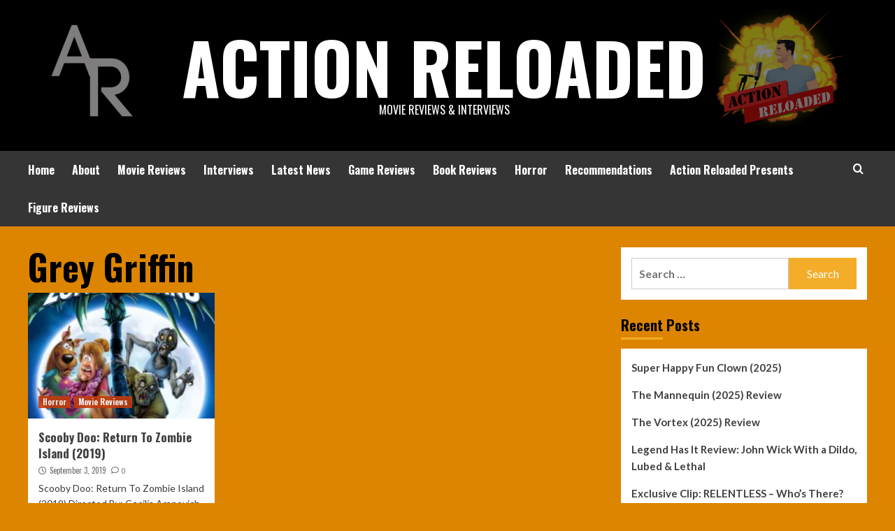

--- FILE ---
content_type: text/html; charset=UTF-8
request_url: https://www.actionreloaded.com/tag/grey-griffin/
body_size: 15037
content:
<!doctype html>
<html dir="ltr" lang="en-GB" prefix="og: https://ogp.me/ns#">
<head>
    <meta charset="UTF-8">
    <meta name="viewport" content="width=device-width, initial-scale=1">
    <link rel="profile" href="http://gmpg.org/xfn/11">

    <title>Grey Griffin - Action Reloaded</title>
	<style>img:is([sizes="auto" i], [sizes^="auto," i]) { contain-intrinsic-size: 3000px 1500px }</style>
	
		<!-- All in One SEO 4.9.3 - aioseo.com -->
	<meta name="robots" content="max-image-preview:large" />
	<link rel="canonical" href="https://www.actionreloaded.com/tag/grey-griffin/" />
	<meta name="generator" content="All in One SEO (AIOSEO) 4.9.3" />
		<script type="application/ld+json" class="aioseo-schema">
			{"@context":"https:\/\/schema.org","@graph":[{"@type":"BreadcrumbList","@id":"https:\/\/www.actionreloaded.com\/tag\/grey-griffin\/#breadcrumblist","itemListElement":[{"@type":"ListItem","@id":"https:\/\/www.actionreloaded.com#listItem","position":1,"name":"Home","item":"https:\/\/www.actionreloaded.com","nextItem":{"@type":"ListItem","@id":"https:\/\/www.actionreloaded.com\/tag\/grey-griffin\/#listItem","name":"Grey Griffin"}},{"@type":"ListItem","@id":"https:\/\/www.actionreloaded.com\/tag\/grey-griffin\/#listItem","position":2,"name":"Grey Griffin","previousItem":{"@type":"ListItem","@id":"https:\/\/www.actionreloaded.com#listItem","name":"Home"}}]},{"@type":"CollectionPage","@id":"https:\/\/www.actionreloaded.com\/tag\/grey-griffin\/#collectionpage","url":"https:\/\/www.actionreloaded.com\/tag\/grey-griffin\/","name":"Grey Griffin - Action Reloaded","inLanguage":"en-GB","isPartOf":{"@id":"https:\/\/www.actionreloaded.com\/#website"},"breadcrumb":{"@id":"https:\/\/www.actionreloaded.com\/tag\/grey-griffin\/#breadcrumblist"}},{"@type":"Organization","@id":"https:\/\/www.actionreloaded.com\/#organization","name":"Action Reloaded","description":"Movie Reviews & Interviews","url":"https:\/\/www.actionreloaded.com\/"},{"@type":"WebSite","@id":"https:\/\/www.actionreloaded.com\/#website","url":"https:\/\/www.actionreloaded.com\/","name":"Action Reloaded","description":"Movie Reviews & Interviews","inLanguage":"en-GB","publisher":{"@id":"https:\/\/www.actionreloaded.com\/#organization"}}]}
		</script>
		<!-- All in One SEO -->

<!-- Jetpack Site Verification Tags -->
<meta name="google-site-verification" content="otEoyYlqHEWVbfaSHrrN_04u6vkIJaEdS6RJ83eb0dI" />
<link rel='dns-prefetch' href='//stats.wp.com' />
<link rel='dns-prefetch' href='//fonts.googleapis.com' />
<link rel='preconnect' href='//i0.wp.com' />
<link rel="alternate" type="application/rss+xml" title="Action Reloaded &raquo; Feed" href="https://www.actionreloaded.com/feed/" />
<link rel="alternate" type="application/rss+xml" title="Action Reloaded &raquo; Comments Feed" href="https://www.actionreloaded.com/comments/feed/" />
<link rel="alternate" type="application/rss+xml" title="Action Reloaded &raquo; Grey Griffin Tag Feed" href="https://www.actionreloaded.com/tag/grey-griffin/feed/" />
<script type="text/javascript">
/* <![CDATA[ */
window._wpemojiSettings = {"baseUrl":"https:\/\/s.w.org\/images\/core\/emoji\/16.0.1\/72x72\/","ext":".png","svgUrl":"https:\/\/s.w.org\/images\/core\/emoji\/16.0.1\/svg\/","svgExt":".svg","source":{"concatemoji":"https:\/\/www.actionreloaded.com\/wp-includes\/js\/wp-emoji-release.min.js?ver=6.8.3"}};
/*! This file is auto-generated */
!function(s,n){var o,i,e;function c(e){try{var t={supportTests:e,timestamp:(new Date).valueOf()};sessionStorage.setItem(o,JSON.stringify(t))}catch(e){}}function p(e,t,n){e.clearRect(0,0,e.canvas.width,e.canvas.height),e.fillText(t,0,0);var t=new Uint32Array(e.getImageData(0,0,e.canvas.width,e.canvas.height).data),a=(e.clearRect(0,0,e.canvas.width,e.canvas.height),e.fillText(n,0,0),new Uint32Array(e.getImageData(0,0,e.canvas.width,e.canvas.height).data));return t.every(function(e,t){return e===a[t]})}function u(e,t){e.clearRect(0,0,e.canvas.width,e.canvas.height),e.fillText(t,0,0);for(var n=e.getImageData(16,16,1,1),a=0;a<n.data.length;a++)if(0!==n.data[a])return!1;return!0}function f(e,t,n,a){switch(t){case"flag":return n(e,"\ud83c\udff3\ufe0f\u200d\u26a7\ufe0f","\ud83c\udff3\ufe0f\u200b\u26a7\ufe0f")?!1:!n(e,"\ud83c\udde8\ud83c\uddf6","\ud83c\udde8\u200b\ud83c\uddf6")&&!n(e,"\ud83c\udff4\udb40\udc67\udb40\udc62\udb40\udc65\udb40\udc6e\udb40\udc67\udb40\udc7f","\ud83c\udff4\u200b\udb40\udc67\u200b\udb40\udc62\u200b\udb40\udc65\u200b\udb40\udc6e\u200b\udb40\udc67\u200b\udb40\udc7f");case"emoji":return!a(e,"\ud83e\udedf")}return!1}function g(e,t,n,a){var r="undefined"!=typeof WorkerGlobalScope&&self instanceof WorkerGlobalScope?new OffscreenCanvas(300,150):s.createElement("canvas"),o=r.getContext("2d",{willReadFrequently:!0}),i=(o.textBaseline="top",o.font="600 32px Arial",{});return e.forEach(function(e){i[e]=t(o,e,n,a)}),i}function t(e){var t=s.createElement("script");t.src=e,t.defer=!0,s.head.appendChild(t)}"undefined"!=typeof Promise&&(o="wpEmojiSettingsSupports",i=["flag","emoji"],n.supports={everything:!0,everythingExceptFlag:!0},e=new Promise(function(e){s.addEventListener("DOMContentLoaded",e,{once:!0})}),new Promise(function(t){var n=function(){try{var e=JSON.parse(sessionStorage.getItem(o));if("object"==typeof e&&"number"==typeof e.timestamp&&(new Date).valueOf()<e.timestamp+604800&&"object"==typeof e.supportTests)return e.supportTests}catch(e){}return null}();if(!n){if("undefined"!=typeof Worker&&"undefined"!=typeof OffscreenCanvas&&"undefined"!=typeof URL&&URL.createObjectURL&&"undefined"!=typeof Blob)try{var e="postMessage("+g.toString()+"("+[JSON.stringify(i),f.toString(),p.toString(),u.toString()].join(",")+"));",a=new Blob([e],{type:"text/javascript"}),r=new Worker(URL.createObjectURL(a),{name:"wpTestEmojiSupports"});return void(r.onmessage=function(e){c(n=e.data),r.terminate(),t(n)})}catch(e){}c(n=g(i,f,p,u))}t(n)}).then(function(e){for(var t in e)n.supports[t]=e[t],n.supports.everything=n.supports.everything&&n.supports[t],"flag"!==t&&(n.supports.everythingExceptFlag=n.supports.everythingExceptFlag&&n.supports[t]);n.supports.everythingExceptFlag=n.supports.everythingExceptFlag&&!n.supports.flag,n.DOMReady=!1,n.readyCallback=function(){n.DOMReady=!0}}).then(function(){return e}).then(function(){var e;n.supports.everything||(n.readyCallback(),(e=n.source||{}).concatemoji?t(e.concatemoji):e.wpemoji&&e.twemoji&&(t(e.twemoji),t(e.wpemoji)))}))}((window,document),window._wpemojiSettings);
/* ]]> */
</script>
<link rel='stylesheet' id='ts-poll-block-css' href='https://www.actionreloaded.com/wp-content/plugins/poll-wp/admin/css/block.css?ver=6.8.3' type='text/css' media='all' />
<style id='wp-emoji-styles-inline-css' type='text/css'>

	img.wp-smiley, img.emoji {
		display: inline !important;
		border: none !important;
		box-shadow: none !important;
		height: 1em !important;
		width: 1em !important;
		margin: 0 0.07em !important;
		vertical-align: -0.1em !important;
		background: none !important;
		padding: 0 !important;
	}
</style>
<style id='wp-block-library-inline-css' type='text/css'>
:root{--wp-admin-theme-color:#007cba;--wp-admin-theme-color--rgb:0,124,186;--wp-admin-theme-color-darker-10:#006ba1;--wp-admin-theme-color-darker-10--rgb:0,107,161;--wp-admin-theme-color-darker-20:#005a87;--wp-admin-theme-color-darker-20--rgb:0,90,135;--wp-admin-border-width-focus:2px;--wp-block-synced-color:#7a00df;--wp-block-synced-color--rgb:122,0,223;--wp-bound-block-color:var(--wp-block-synced-color)}@media (min-resolution:192dpi){:root{--wp-admin-border-width-focus:1.5px}}.wp-element-button{cursor:pointer}:root{--wp--preset--font-size--normal:16px;--wp--preset--font-size--huge:42px}:root .has-very-light-gray-background-color{background-color:#eee}:root .has-very-dark-gray-background-color{background-color:#313131}:root .has-very-light-gray-color{color:#eee}:root .has-very-dark-gray-color{color:#313131}:root .has-vivid-green-cyan-to-vivid-cyan-blue-gradient-background{background:linear-gradient(135deg,#00d084,#0693e3)}:root .has-purple-crush-gradient-background{background:linear-gradient(135deg,#34e2e4,#4721fb 50%,#ab1dfe)}:root .has-hazy-dawn-gradient-background{background:linear-gradient(135deg,#faaca8,#dad0ec)}:root .has-subdued-olive-gradient-background{background:linear-gradient(135deg,#fafae1,#67a671)}:root .has-atomic-cream-gradient-background{background:linear-gradient(135deg,#fdd79a,#004a59)}:root .has-nightshade-gradient-background{background:linear-gradient(135deg,#330968,#31cdcf)}:root .has-midnight-gradient-background{background:linear-gradient(135deg,#020381,#2874fc)}.has-regular-font-size{font-size:1em}.has-larger-font-size{font-size:2.625em}.has-normal-font-size{font-size:var(--wp--preset--font-size--normal)}.has-huge-font-size{font-size:var(--wp--preset--font-size--huge)}.has-text-align-center{text-align:center}.has-text-align-left{text-align:left}.has-text-align-right{text-align:right}#end-resizable-editor-section{display:none}.aligncenter{clear:both}.items-justified-left{justify-content:flex-start}.items-justified-center{justify-content:center}.items-justified-right{justify-content:flex-end}.items-justified-space-between{justify-content:space-between}.screen-reader-text{border:0;clip-path:inset(50%);height:1px;margin:-1px;overflow:hidden;padding:0;position:absolute;width:1px;word-wrap:normal!important}.screen-reader-text:focus{background-color:#ddd;clip-path:none;color:#444;display:block;font-size:1em;height:auto;left:5px;line-height:normal;padding:15px 23px 14px;text-decoration:none;top:5px;width:auto;z-index:100000}html :where(.has-border-color){border-style:solid}html :where([style*=border-top-color]){border-top-style:solid}html :where([style*=border-right-color]){border-right-style:solid}html :where([style*=border-bottom-color]){border-bottom-style:solid}html :where([style*=border-left-color]){border-left-style:solid}html :where([style*=border-width]){border-style:solid}html :where([style*=border-top-width]){border-top-style:solid}html :where([style*=border-right-width]){border-right-style:solid}html :where([style*=border-bottom-width]){border-bottom-style:solid}html :where([style*=border-left-width]){border-left-style:solid}html :where(img[class*=wp-image-]){height:auto;max-width:100%}:where(figure){margin:0 0 1em}html :where(.is-position-sticky){--wp-admin--admin-bar--position-offset:var(--wp-admin--admin-bar--height,0px)}@media screen and (max-width:600px){html :where(.is-position-sticky){--wp-admin--admin-bar--position-offset:0px}}
</style>
<style id='classic-theme-styles-inline-css' type='text/css'>
/*! This file is auto-generated */
.wp-block-button__link{color:#fff;background-color:#32373c;border-radius:9999px;box-shadow:none;text-decoration:none;padding:calc(.667em + 2px) calc(1.333em + 2px);font-size:1.125em}.wp-block-file__button{background:#32373c;color:#fff;text-decoration:none}
</style>
<link rel='stylesheet' id='h5ap-public-css' href='https://www.actionreloaded.com/wp-content/plugins/html5-audio-player/assets/css/style.css?ver=2.5.3' type='text/css' media='all' />
<link rel='stylesheet' id='contest-code-checker-css' href='https://www.actionreloaded.com/wp-content/plugins/contest-code-checker/free/public/css/contest-code-checker-public.css?ver=1.0.0' type='text/css' media='all' />
<link rel='stylesheet' id='dashicons-css' href='https://www.actionreloaded.com/wp-includes/css/dashicons.min.css?ver=6.8.3' type='text/css' media='all' />
<link rel='stylesheet' id='wp-jquery-ui-dialog-css' href='https://www.actionreloaded.com/wp-includes/css/jquery-ui-dialog.min.css?ver=6.8.3' type='text/css' media='all' />
<link rel='stylesheet' id='wpdm-fonticon-css' href='https://www.actionreloaded.com/wp-content/plugins/download-manager/assets/wpdm-iconfont/css/wpdm-icons.css?ver=6.8.3' type='text/css' media='all' />
<link rel='stylesheet' id='wpdm-front-css' href='https://www.actionreloaded.com/wp-content/plugins/download-manager/assets/css/front.min.css?ver=6.8.3' type='text/css' media='all' />
<link rel='stylesheet' id='ts-poll-public-css' href='https://www.actionreloaded.com/wp-content/plugins/poll-wp/public/css/ts_poll-public.css?ver=2.5.2' type='text/css' media='all' />
<link rel='stylesheet' id='ts-poll-fonts-css' href='https://www.actionreloaded.com/wp-content/plugins/poll-wp/fonts/ts_poll-fonts.css?ver=2.5.2' type='text/css' media='all' />
<link rel='stylesheet' id='quiz-maker-css' href='https://www.actionreloaded.com/wp-content/plugins/quiz-maker/public/css/quiz-maker-public.css?ver=6.7.0.80' type='text/css' media='all' />
<link rel='stylesheet' id='wp-polls-css' href='https://www.actionreloaded.com/wp-content/plugins/wp-polls/polls-css.css?ver=2.77.3' type='text/css' media='all' />
<style id='wp-polls-inline-css' type='text/css'>
.wp-polls .pollbar {
	margin: 1px;
	font-size: 6px;
	line-height: 8px;
	height: 8px;
	background-image: url('https://www.actionreloaded.com/wp-content/plugins/wp-polls/images/default/pollbg.gif');
	border: 1px solid #c8c8c8;
}

</style>
<link rel='stylesheet' id='ye_dynamic-css' href='https://www.actionreloaded.com/wp-content/plugins/youtube-embed/css/main.min.css?ver=5.4' type='text/css' media='all' />
<link rel='stylesheet' id='ppv-public-css' href='https://www.actionreloaded.com/wp-content/plugins/document-emberdder/build/public.css?ver=2.0.0' type='text/css' media='all' />
<link rel='stylesheet' id='hardnews-google-fonts-css' href='https://fonts.googleapis.com/css?family=Oswald:300,400,700' type='text/css' media='all' />
<link rel='stylesheet' id='bootstrap-css' href='https://www.actionreloaded.com/wp-content/themes/covernews/assets/bootstrap/css/bootstrap.min.css?ver=6.8.3' type='text/css' media='all' />
<link rel='stylesheet' id='covernews-style-css' href='https://www.actionreloaded.com/wp-content/themes/covernews/style.css?ver=6.8.3' type='text/css' media='all' />
<link rel='stylesheet' id='hardnews-css' href='https://www.actionreloaded.com/wp-content/themes/hardnews/style.css?ver=2.0.0' type='text/css' media='all' />
<link rel='stylesheet' id='covernews-icons-css' href='https://www.actionreloaded.com/wp-content/themes/covernews/assets/covernews-icons/style.css?ver=6.8.3' type='text/css' media='all' />
<link rel='stylesheet' id='covernews-google-fonts-css' href='https://fonts.googleapis.com/css?family=Source%20Sans%20Pro:400,700|Lato:400,700&#038;subset=latin,latin-ext' type='text/css' media='all' />
<script type="text/javascript" src="https://www.actionreloaded.com/wp-includes/js/jquery/jquery.min.js?ver=3.7.1" id="jquery-core-js"></script>
<script type="text/javascript" src="https://www.actionreloaded.com/wp-includes/js/jquery/jquery-migrate.min.js?ver=3.4.1" id="jquery-migrate-js"></script>
<script type="text/javascript" src="https://www.actionreloaded.com/wp-content/plugins/download-manager/assets/js/jquery.validate.min.js?ver=6.8.3" id="jquery-validate-js"></script>
<script type="text/javascript" src="https://www.actionreloaded.com/wp-content/plugins/contest-code-checker/free/public/js/contest-code-checker-public.js?ver=1.0.0" id="contest-code-checker-js"></script>
<script type="text/javascript" src="https://www.actionreloaded.com/wp-content/plugins/download-manager/assets/js/wpdm.min.js?ver=6.8.3" id="wpdm-frontend-js-js"></script>
<script type="text/javascript" id="wpdm-frontjs-js-extra">
/* <![CDATA[ */
var wpdm_url = {"home":"https:\/\/www.actionreloaded.com\/","site":"https:\/\/www.actionreloaded.com\/","ajax":"https:\/\/www.actionreloaded.com\/wp-admin\/admin-ajax.php"};
var wpdm_js = {"spinner":"<i class=\"wpdm-icon wpdm-sun wpdm-spin\"><\/i>","client_id":"0c07e441109340105d2b87268f9ed859"};
var wpdm_strings = {"pass_var":"Password Verified!","pass_var_q":"Please click following button to start download.","start_dl":"Start Download"};
/* ]]> */
</script>
<script type="text/javascript" src="https://www.actionreloaded.com/wp-content/plugins/download-manager/assets/js/front.min.js?ver=3.3.27" id="wpdm-frontjs-js"></script>
<script type="text/javascript" src="https://www.actionreloaded.com/wp-content/plugins/poll-wp/public/js/vue.js?ver=2.5.2" id="ts-poll-vue-js"></script>
<script type="text/javascript" id="ts-poll-public-js-extra">
/* <![CDATA[ */
var tsPollData = {"root_url":"https:\/\/www.actionreloaded.com\/wp-json\/","nonce":"395cae1bba"};
/* ]]> */
</script>
<script type="text/javascript" src="https://www.actionreloaded.com/wp-content/plugins/poll-wp/public/js/ts_poll-public.js?ver=2.5.2" id="ts-poll-public-js"></script>
<script type="text/javascript" src="https://www.actionreloaded.com/wp-content/plugins/document-emberdder/build/public.js?ver=2.0.0" id="ppv-public-js"></script>
<link rel="https://api.w.org/" href="https://www.actionreloaded.com/wp-json/" /><link rel="alternate" title="JSON" type="application/json" href="https://www.actionreloaded.com/wp-json/wp/v2/tags/1143" /><link rel="EditURI" type="application/rsd+xml" title="RSD" href="https://www.actionreloaded.com/xmlrpc.php?rsd" />
<meta name="generator" content="WordPress 6.8.3" />
        <style>
            .mejs-container:has(.plyr) {
                height: auto;
                background: transparent
            }

            .mejs-container:has(.plyr) .mejs-controls {
                display: none
            }

            .h5ap_all {
                --shadow-color: 197deg 32% 65%;
                border-radius: 6px;
                box-shadow: 0px 0px 9.6px hsl(var(--shadow-color)/.36), 0 1.7px 1.9px 0px hsl(var(--shadow-color)/.36), 0 4.3px 1.8px -1.7px hsl(var(--shadow-color)/.36), -0.1px 10.6px 11.9px -2.5px hsl(var(--shadow-color)/.36);
                margin: 16px auto;
            }

            .h5ap_single_button {
                height: 50px;
            }
        </style>
    		<style>
			span.h5ap_single_button {
				display: inline-flex;
				justify-content: center;
				align-items: center;
			}

			.h5ap_single_button span {
				line-height: 0;
			}

			span#h5ap_single_button span svg {
				cursor: pointer;
			}

			#skin_default .plyr__control,
			#skin_default .plyr__time {
				color: #4f5b5f			}

			#skin_default .plyr__control:hover {
				background: #1aafff;
				color: #f5f5f5			}

			#skin_default .plyr__controls {
				background: #f5f5f5			}

			#skin_default .plyr__controls__item input {
				color: #1aafff			}

			.plyr {
				--plyr-color-main: #4f5b5f			}

			/* Custom Css */
					</style>
<meta name="google-site-verification" content="DShiA5mJKARMYyR-5wFeVfGzMCrPtTdzKqTdaLSmEg8" />	<style>img#wpstats{display:none}</style>
		        <style type="text/css">
                        .site-title a,
            .site-header .site-branding .site-title a:visited,
            .site-header .site-branding .site-title a:hover,
            .site-description {
                color: #ffffff;
            }

            .site-branding .site-title {
                font-size: 48px;
            }

            @media only screen and (max-width: 640px) {
                .header-layout-3 .site-header .site-branding .site-title,
                .site-branding .site-title {
                    font-size: 60px;

                }
              }   

           @media only screen and (max-width: 375px) {
               .header-layout-3 .site-header .site-branding .site-title,
               .site-branding .site-title {
                        font-size: 50px;

                    }
                }
                
                    @media (min-width: 768px){
            .elementor-default .elementor-section.elementor-section-full_width > .elementor-container,
            .elementor-page .elementor-section.elementor-section-full_width > .elementor-container,
            .elementor-default .elementor-section.elementor-section-boxed > .elementor-container,
            .elementor-page .elementor-section.elementor-section-boxed > .elementor-container {
                max-width: 730px;
            }
        }
        @media (min-width: 992px){
            .elementor-default .elementor-section.elementor-section-full_width > .elementor-container,
            .elementor-page .elementor-section.elementor-section-full_width > .elementor-container,
            .elementor-default .elementor-section.elementor-section-boxed > .elementor-container,
            .elementor-page .elementor-section.elementor-section-boxed > .elementor-container {
                max-width: 950px;
            }
        }
        @media only screen and (min-width: 1401px){
            .elementor-default .elementor-section.elementor-section-full_width > .elementor-container,
            .elementor-page .elementor-section.elementor-section-full_width > .elementor-container,
            .elementor-default .elementor-section.elementor-section-boxed > .elementor-container,
            .elementor-page .elementor-section.elementor-section-boxed > .elementor-container {
                max-width: 1180px;
            }
        }
        @media only screen and (min-width: 1200px) and (max-width: 1400px){
            .elementor-default .elementor-section.elementor-section-full_width > .elementor-container,
            .elementor-page .elementor-section.elementor-section-full_width > .elementor-container,
            .elementor-default .elementor-section.elementor-section-boxed > .elementor-container,
            .elementor-page .elementor-section.elementor-section-boxed > .elementor-container {
                max-width: 1160px;
            }
        }
        @media (min-width: 1680px){            
            .elementor-default .elementor-section.elementor-section-full_width > .elementor-container,
            .elementor-page .elementor-section.elementor-section-full_width > .elementor-container,
            .elementor-default .elementor-section.elementor-section-boxed > .elementor-container,
            .elementor-page .elementor-section.elementor-section-boxed > .elementor-container {
                max-width: 1580px;
            }
        }
        
        .align-content-left .elementor-section-stretched,
        .align-content-right .elementor-section-stretched {
            max-width: 100%;
            left: 0 !important;
        }


        </style>
        <style type="text/css" id="custom-background-css">
body.custom-background { background-color: #dd8500; }
</style>
	<link rel="icon" href="https://i0.wp.com/www.actionreloaded.com/wp-content/uploads/2022/02/AR-Logo.png?fit=32%2C32&#038;ssl=1" sizes="32x32" />
<link rel="icon" href="https://i0.wp.com/www.actionreloaded.com/wp-content/uploads/2022/02/AR-Logo.png?fit=192%2C192&#038;ssl=1" sizes="192x192" />
<link rel="apple-touch-icon" href="https://i0.wp.com/www.actionreloaded.com/wp-content/uploads/2022/02/AR-Logo.png?fit=180%2C180&#038;ssl=1" />
<meta name="msapplication-TileImage" content="https://i0.wp.com/www.actionreloaded.com/wp-content/uploads/2022/02/AR-Logo.png?fit=270%2C270&#038;ssl=1" />
<meta name="generator" content="WordPress Download Manager 3.3.27" />
                <style>
        /* WPDM Link Template Styles */        </style>
                <style>

            :root {
                --color-primary: #4a8eff;
                --color-primary-rgb: 74, 142, 255;
                --color-primary-hover: #5998ff;
                --color-primary-active: #3281ff;
                --clr-sec: #6c757d;
                --clr-sec-rgb: 108, 117, 125;
                --clr-sec-hover: #6c757d;
                --clr-sec-active: #6c757d;
                --color-secondary: #6c757d;
                --color-secondary-rgb: 108, 117, 125;
                --color-secondary-hover: #6c757d;
                --color-secondary-active: #6c757d;
                --color-success: #018e11;
                --color-success-rgb: 1, 142, 17;
                --color-success-hover: #0aad01;
                --color-success-active: #0c8c01;
                --color-info: #2CA8FF;
                --color-info-rgb: 44, 168, 255;
                --color-info-hover: #2CA8FF;
                --color-info-active: #2CA8FF;
                --color-warning: #FFB236;
                --color-warning-rgb: 255, 178, 54;
                --color-warning-hover: #FFB236;
                --color-warning-active: #FFB236;
                --color-danger: #ff5062;
                --color-danger-rgb: 255, 80, 98;
                --color-danger-hover: #ff5062;
                --color-danger-active: #ff5062;
                --color-green: #30b570;
                --color-blue: #0073ff;
                --color-purple: #8557D3;
                --color-red: #ff5062;
                --color-muted: rgba(69, 89, 122, 0.6);
                --wpdm-font: "Sen", -apple-system, BlinkMacSystemFont, "Segoe UI", Roboto, Helvetica, Arial, sans-serif, "Apple Color Emoji", "Segoe UI Emoji", "Segoe UI Symbol";
            }

            .wpdm-download-link.btn.btn-primary {
                border-radius: 4px;
            }


        </style>
        </head>

<body class="archive tag tag-grey-griffin tag-1143 custom-background wp-embed-responsive wp-theme-covernews wp-child-theme-hardnews hfeed default-content-layout scrollup-sticky-header aft-sticky-header aft-sticky-sidebar default aft-main-banner-slider-editors-picks-trending header-image-default align-content-left aft-and">

    <div id="af-preloader">
        <div id="loader-wrapper">
            <div id="loader"></div>
        </div>
    </div>

<div id="page" class="site">
    <a class="skip-link screen-reader-text" href="#content">Skip to content</a>

<div class="header-layout-3">
<header id="masthead" class="site-header">
        <div class="masthead-banner data-bg" data-background="https://www.actionreloaded.com/wp-content/uploads/2022/02/Movie-Reviews-Latest-News-Interviews-5.png">
        <div class="container">
            <div class="row">
                <div class="col-md-12">
                    <div class="site-branding">
                                                    <p class="site-title font-family-1">
                                <a href="https://www.actionreloaded.com/"
                                   rel="home">Action Reloaded</a>
                            </p>
                        
                                                    <p class="site-description">Movie Reviews &amp; Interviews</p>
                                            </div>
                </div>
                <div class="col-md-12">
                                    </div>
            </div>
        </div>
    </div>
    <nav id="site-navigation" class="main-navigation">
        <div class="container">
            <div class="row">
                <div class="kol-12">
                    <div class="navigation-container">



                        <span class="toggle-menu" aria-controls="primary-menu" aria-expanded="false">
                                <span class="screen-reader-text">Primary Menu</span>
                                 <i class="ham"></i>
                        </span>
                        <span class="af-mobile-site-title-wrap">
                                                        <p class="site-title font-family-1">
                                <a href="https://www.actionreloaded.com/"
                                   rel="home">Action Reloaded</a>
                            </p>
                        </span>
                        <div class="menu main-menu"><ul id="primary-menu" class="menu"><li id="menu-item-54" class="menu-item menu-item-type-custom menu-item-object-custom menu-item-home menu-item-54"><a href="http://www.actionreloaded.com">Home</a></li>
<li id="menu-item-55" class="menu-item menu-item-type-post_type menu-item-object-page menu-item-privacy-policy menu-item-55"><a rel="privacy-policy" href="https://www.actionreloaded.com/about/">About</a></li>
<li id="menu-item-101" class="menu-item menu-item-type-taxonomy menu-item-object-category menu-item-101"><a href="https://www.actionreloaded.com/category/movie-reviews/">Movie Reviews</a></li>
<li id="menu-item-681" class="menu-item menu-item-type-taxonomy menu-item-object-category menu-item-681"><a href="https://www.actionreloaded.com/category/interviews/">Interviews</a></li>
<li id="menu-item-150" class="menu-item menu-item-type-taxonomy menu-item-object-category menu-item-150"><a href="https://www.actionreloaded.com/category/new/">Latest News</a></li>
<li id="menu-item-6188" class="menu-item menu-item-type-taxonomy menu-item-object-category menu-item-6188"><a href="https://www.actionreloaded.com/category/game-reviews/">Game Reviews</a></li>
<li id="menu-item-6224" class="menu-item menu-item-type-taxonomy menu-item-object-category menu-item-6224"><a href="https://www.actionreloaded.com/category/books/">Book Reviews</a></li>
<li id="menu-item-1257" class="menu-item menu-item-type-taxonomy menu-item-object-category menu-item-1257"><a href="https://www.actionreloaded.com/category/horror/">Horror</a></li>
<li id="menu-item-105" class="menu-item menu-item-type-taxonomy menu-item-object-category menu-item-105"><a href="https://www.actionreloaded.com/category/recommendations/">Recommendations</a></li>
<li id="menu-item-5233" class="menu-item menu-item-type-taxonomy menu-item-object-category menu-item-5233"><a href="https://www.actionreloaded.com/category/action-reloaded-presents/">Action Reloaded Presents</a></li>
<li id="menu-item-10056" class="menu-item menu-item-type-taxonomy menu-item-object-category menu-item-10056"><a href="https://www.actionreloaded.com/category/figure-reviews/">Figure Reviews</a></li>
</ul></div>
                        <div class="cart-search">

                            <div class="af-search-wrap">
                                <div class="search-overlay">
                                    <a href="#" title="Search" class="search-icon">
                                        <i class="fa fa-search"></i>
                                    </a>
                                    <div class="af-search-form">
                                        <form role="search" method="get" class="search-form" action="https://www.actionreloaded.com/">
				<label>
					<span class="screen-reader-text">Search for:</span>
					<input type="search" class="search-field" placeholder="Search &hellip;" value="" name="s" />
				</label>
				<input type="submit" class="search-submit" value="Search" />
			</form>                                    </div>
                                </div>
                            </div>
                        </div>


                    </div>
                </div>
            </div>
        </div>
    </nav>
</header>


</div>



    <div id="content" class="container">
    <div class="section-block-upper row">

                <div id="primary" class="content-area">
                    <main id="main" class="site-main">

                        
                            <header class="header-title-wrapper1">
                                <h1 class="page-title">Grey Griffin</h1>                            </header><!-- .header-title-wrapper -->
                            <div class="row">
                            <div id="aft-inner-row">
                            

        <article id="post-2370" class="col-lg-4 col-sm-4 col-md-4 latest-posts-grid post-2370 post type-post status-publish format-standard has-post-thumbnail hentry category-horror category-movie-reviews tag-animation tag-cecilia-aranovich-hamilton tag-ethan-spaulding tag-frank-welker tag-grey-griffin tag-hanna-barbara tag-horror tag-kate-micucci tag-matthew-lillard tag-scooby-doo tag-scooby-doo-return-to-zombie-island"                 data-mh="archive-layout-grid">
            
<div class="align-items-center has-post-image">
        <div class="spotlight-post">
            <figure class="categorised-article inside-img">
                <div class="categorised-article-wrapper">
                    <div class="data-bg-hover data-bg-categorised read-bg-img">
                        <a href="https://www.actionreloaded.com/scooby-doo-return-to-zombie-island-2019/">
                            <img width="200" height="300" src="https://i0.wp.com/www.actionreloaded.com/wp-content/uploads/2019/09/MV5BZWU0NzdiOWYtYmI4NS00YjNkLTg1N2QtN2VlY2I1ZDFlMWQ4XkEyXkFqcGdeQXVyMzgxODM4NjM%40._V1_.jpg?fit=200%2C300&amp;ssl=1" class="attachment-medium size-medium wp-post-image" alt="" decoding="async" />                        </a>
                    </div>
                                        <div class="figure-categories figure-categories-bg">
                        <ul class="cat-links"><li class="meta-category">
                             <a class="covernews-categories category-color-1" href="https://www.actionreloaded.com/category/horror/" alt="View all posts in Horror"> 
                                 Horror
                             </a>
                        </li><li class="meta-category">
                             <a class="covernews-categories category-color-1" href="https://www.actionreloaded.com/category/movie-reviews/" alt="View all posts in Movie Reviews"> 
                                 Movie Reviews
                             </a>
                        </li></ul>                    </div>
                </div>

            </figure>
            <figcaption>

                <h3 class="article-title article-title-1">
                    <a href="https://www.actionreloaded.com/scooby-doo-return-to-zombie-island-2019/">
                        Scooby Doo: Return To Zombie Island (2019)                    </a>
                </h3>
                <div class="grid-item-metadata">
                    
        <span class="author-links">
           
                         <span class="item-metadata posts-date">
    <i class="far fa-clock"></i>
    <a href="https://www.actionreloaded.com/2019/09/"> 
        September 3, 2019        </a>
</span>
                        <span class="aft-comment-count">
                <a href="https://www.actionreloaded.com/scooby-doo-return-to-zombie-island-2019/">
                    <i class="far fa-comment"></i>
                    <span class="aft-show-hover">
                        0                    </span>
                </a>
            </span>
                    </span>
                        </div>
                                    <div class="full-item-discription">
                        <div class="post-description">
                            <p>Scooby Doo: Return To Zombie Island (2019) Directed By: Cecilia Aranovich Hamilton &amp; Ethan Spaulding Starring: Matthew Lillard, Frank Welker,...</p>
<div class="aft-readmore-wrapper"><a href="https://www.actionreloaded.com/scooby-doo-return-to-zombie-island-2019/" class="aft-readmore">Read More</a></div>

                        </div>
                    </div>
                            </figcaption>
    </div>
    </div>







        </article>
                                </div>
                            <div class="col col-ten">
                                <div class="covernews-pagination">
                                                                    </div>
                            </div>
                                            </div>
                    </main><!-- #main -->
                </div><!-- #primary -->

                <aside id="secondary" class="widget-area sidebar-sticky-top">
	<div id="search-2" class="widget covernews-widget widget_search"><form role="search" method="get" class="search-form" action="https://www.actionreloaded.com/">
				<label>
					<span class="screen-reader-text">Search for:</span>
					<input type="search" class="search-field" placeholder="Search &hellip;" value="" name="s" />
				</label>
				<input type="submit" class="search-submit" value="Search" />
			</form></div>
		<div id="recent-posts-2" class="widget covernews-widget widget_recent_entries">
		<h2 class="widget-title widget-title-1"><span>Recent Posts</span></h2>
		<ul>
											<li>
					<a href="https://www.actionreloaded.com/super-happy-fun-clown-2025/">Super Happy Fun Clown (2025)</a>
									</li>
											<li>
					<a href="https://www.actionreloaded.com/the-mannequin-2025-review/">The Mannequin (2025) Review</a>
									</li>
											<li>
					<a href="https://www.actionreloaded.com/the-vortex-2025-review/">The Vortex (2025) Review</a>
									</li>
											<li>
					<a href="https://www.actionreloaded.com/legend-has-it-review-john-wick-with-a-dildo-lubed-lethal/">Legend Has It Review: John Wick With a Dildo, Lubed &amp; Lethal</a>
									</li>
											<li>
					<a href="https://www.actionreloaded.com/exclusive-clip-relentless-whos-there/">Exclusive Clip: RELENTLESS &#8211; Who&#8217;s There?</a>
									</li>
					</ul>

		</div><div id="archives-2" class="widget covernews-widget widget_archive"><h2 class="widget-title widget-title-1"><span>Archives</span></h2>		<label class="screen-reader-text" for="archives-dropdown-2">Archives</label>
		<select id="archives-dropdown-2" name="archive-dropdown">
			
			<option value="">Select Month</option>
				<option value='https://www.actionreloaded.com/2026/01/'> January 2026 </option>
	<option value='https://www.actionreloaded.com/2025/12/'> December 2025 </option>
	<option value='https://www.actionreloaded.com/2025/11/'> November 2025 </option>
	<option value='https://www.actionreloaded.com/2025/10/'> October 2025 </option>
	<option value='https://www.actionreloaded.com/2025/09/'> September 2025 </option>
	<option value='https://www.actionreloaded.com/2025/08/'> August 2025 </option>
	<option value='https://www.actionreloaded.com/2025/07/'> July 2025 </option>
	<option value='https://www.actionreloaded.com/2025/06/'> June 2025 </option>
	<option value='https://www.actionreloaded.com/2025/05/'> May 2025 </option>
	<option value='https://www.actionreloaded.com/2025/04/'> April 2025 </option>
	<option value='https://www.actionreloaded.com/2025/03/'> March 2025 </option>
	<option value='https://www.actionreloaded.com/2025/02/'> February 2025 </option>
	<option value='https://www.actionreloaded.com/2025/01/'> January 2025 </option>
	<option value='https://www.actionreloaded.com/2024/08/'> August 2024 </option>
	<option value='https://www.actionreloaded.com/2024/07/'> July 2024 </option>
	<option value='https://www.actionreloaded.com/2024/06/'> June 2024 </option>
	<option value='https://www.actionreloaded.com/2024/05/'> May 2024 </option>
	<option value='https://www.actionreloaded.com/2024/04/'> April 2024 </option>
	<option value='https://www.actionreloaded.com/2024/03/'> March 2024 </option>
	<option value='https://www.actionreloaded.com/2024/02/'> February 2024 </option>
	<option value='https://www.actionreloaded.com/2024/01/'> January 2024 </option>
	<option value='https://www.actionreloaded.com/2023/12/'> December 2023 </option>
	<option value='https://www.actionreloaded.com/2023/11/'> November 2023 </option>
	<option value='https://www.actionreloaded.com/2023/10/'> October 2023 </option>
	<option value='https://www.actionreloaded.com/2023/09/'> September 2023 </option>
	<option value='https://www.actionreloaded.com/2023/08/'> August 2023 </option>
	<option value='https://www.actionreloaded.com/2023/07/'> July 2023 </option>
	<option value='https://www.actionreloaded.com/2023/06/'> June 2023 </option>
	<option value='https://www.actionreloaded.com/2023/05/'> May 2023 </option>
	<option value='https://www.actionreloaded.com/2023/04/'> April 2023 </option>
	<option value='https://www.actionreloaded.com/2023/03/'> March 2023 </option>
	<option value='https://www.actionreloaded.com/2023/02/'> February 2023 </option>
	<option value='https://www.actionreloaded.com/2023/01/'> January 2023 </option>
	<option value='https://www.actionreloaded.com/2022/12/'> December 2022 </option>
	<option value='https://www.actionreloaded.com/2022/11/'> November 2022 </option>
	<option value='https://www.actionreloaded.com/2022/10/'> October 2022 </option>
	<option value='https://www.actionreloaded.com/2022/09/'> September 2022 </option>
	<option value='https://www.actionreloaded.com/2022/08/'> August 2022 </option>
	<option value='https://www.actionreloaded.com/2022/07/'> July 2022 </option>
	<option value='https://www.actionreloaded.com/2022/06/'> June 2022 </option>
	<option value='https://www.actionreloaded.com/2022/05/'> May 2022 </option>
	<option value='https://www.actionreloaded.com/2022/04/'> April 2022 </option>
	<option value='https://www.actionreloaded.com/2022/03/'> March 2022 </option>
	<option value='https://www.actionreloaded.com/2022/02/'> February 2022 </option>
	<option value='https://www.actionreloaded.com/2022/01/'> January 2022 </option>
	<option value='https://www.actionreloaded.com/2021/12/'> December 2021 </option>
	<option value='https://www.actionreloaded.com/2021/11/'> November 2021 </option>
	<option value='https://www.actionreloaded.com/2021/10/'> October 2021 </option>
	<option value='https://www.actionreloaded.com/2021/09/'> September 2021 </option>
	<option value='https://www.actionreloaded.com/2021/08/'> August 2021 </option>
	<option value='https://www.actionreloaded.com/2021/07/'> July 2021 </option>
	<option value='https://www.actionreloaded.com/2021/06/'> June 2021 </option>
	<option value='https://www.actionreloaded.com/2021/05/'> May 2021 </option>
	<option value='https://www.actionreloaded.com/2021/04/'> April 2021 </option>
	<option value='https://www.actionreloaded.com/2021/03/'> March 2021 </option>
	<option value='https://www.actionreloaded.com/2021/02/'> February 2021 </option>
	<option value='https://www.actionreloaded.com/2021/01/'> January 2021 </option>
	<option value='https://www.actionreloaded.com/2020/12/'> December 2020 </option>
	<option value='https://www.actionreloaded.com/2020/11/'> November 2020 </option>
	<option value='https://www.actionreloaded.com/2020/10/'> October 2020 </option>
	<option value='https://www.actionreloaded.com/2020/09/'> September 2020 </option>
	<option value='https://www.actionreloaded.com/2020/08/'> August 2020 </option>
	<option value='https://www.actionreloaded.com/2020/07/'> July 2020 </option>
	<option value='https://www.actionreloaded.com/2020/06/'> June 2020 </option>
	<option value='https://www.actionreloaded.com/2020/05/'> May 2020 </option>
	<option value='https://www.actionreloaded.com/2020/04/'> April 2020 </option>
	<option value='https://www.actionreloaded.com/2020/03/'> March 2020 </option>
	<option value='https://www.actionreloaded.com/2020/02/'> February 2020 </option>
	<option value='https://www.actionreloaded.com/2020/01/'> January 2020 </option>
	<option value='https://www.actionreloaded.com/2019/12/'> December 2019 </option>
	<option value='https://www.actionreloaded.com/2019/11/'> November 2019 </option>
	<option value='https://www.actionreloaded.com/2019/10/'> October 2019 </option>
	<option value='https://www.actionreloaded.com/2019/09/'> September 2019 </option>
	<option value='https://www.actionreloaded.com/2019/08/'> August 2019 </option>
	<option value='https://www.actionreloaded.com/2019/07/'> July 2019 </option>
	<option value='https://www.actionreloaded.com/2019/06/'> June 2019 </option>
	<option value='https://www.actionreloaded.com/2019/05/'> May 2019 </option>
	<option value='https://www.actionreloaded.com/2019/04/'> April 2019 </option>
	<option value='https://www.actionreloaded.com/2019/03/'> March 2019 </option>
	<option value='https://www.actionreloaded.com/2019/02/'> February 2019 </option>
	<option value='https://www.actionreloaded.com/2019/01/'> January 2019 </option>
	<option value='https://www.actionreloaded.com/2018/12/'> December 2018 </option>
	<option value='https://www.actionreloaded.com/2018/11/'> November 2018 </option>
	<option value='https://www.actionreloaded.com/2018/10/'> October 2018 </option>
	<option value='https://www.actionreloaded.com/2018/09/'> September 2018 </option>
	<option value='https://www.actionreloaded.com/2018/08/'> August 2018 </option>
	<option value='https://www.actionreloaded.com/2018/07/'> July 2018 </option>
	<option value='https://www.actionreloaded.com/2018/06/'> June 2018 </option>
	<option value='https://www.actionreloaded.com/2018/05/'> May 2018 </option>
	<option value='https://www.actionreloaded.com/2018/04/'> April 2018 </option>
	<option value='https://www.actionreloaded.com/2018/03/'> March 2018 </option>
	<option value='https://www.actionreloaded.com/2018/02/'> February 2018 </option>

		</select>

			<script type="text/javascript">
/* <![CDATA[ */

(function() {
	var dropdown = document.getElementById( "archives-dropdown-2" );
	function onSelectChange() {
		if ( dropdown.options[ dropdown.selectedIndex ].value !== '' ) {
			document.location.href = this.options[ this.selectedIndex ].value;
		}
	}
	dropdown.onchange = onSelectChange;
})();

/* ]]> */
</script>
</div><div id="archives-2" class="widget covernews-widget widget_archive"><h2 class="widget-title widget-title-1"><span>Archives</span></h2>		<label class="screen-reader-text" for="archives-dropdown-2">Archives</label>
		<select id="archives-dropdown-2" name="archive-dropdown">
			
			<option value="">Select Month</option>
				<option value='https://www.actionreloaded.com/2026/01/'> January 2026 </option>
	<option value='https://www.actionreloaded.com/2025/12/'> December 2025 </option>
	<option value='https://www.actionreloaded.com/2025/11/'> November 2025 </option>
	<option value='https://www.actionreloaded.com/2025/10/'> October 2025 </option>
	<option value='https://www.actionreloaded.com/2025/09/'> September 2025 </option>
	<option value='https://www.actionreloaded.com/2025/08/'> August 2025 </option>
	<option value='https://www.actionreloaded.com/2025/07/'> July 2025 </option>
	<option value='https://www.actionreloaded.com/2025/06/'> June 2025 </option>
	<option value='https://www.actionreloaded.com/2025/05/'> May 2025 </option>
	<option value='https://www.actionreloaded.com/2025/04/'> April 2025 </option>
	<option value='https://www.actionreloaded.com/2025/03/'> March 2025 </option>
	<option value='https://www.actionreloaded.com/2025/02/'> February 2025 </option>
	<option value='https://www.actionreloaded.com/2025/01/'> January 2025 </option>
	<option value='https://www.actionreloaded.com/2024/08/'> August 2024 </option>
	<option value='https://www.actionreloaded.com/2024/07/'> July 2024 </option>
	<option value='https://www.actionreloaded.com/2024/06/'> June 2024 </option>
	<option value='https://www.actionreloaded.com/2024/05/'> May 2024 </option>
	<option value='https://www.actionreloaded.com/2024/04/'> April 2024 </option>
	<option value='https://www.actionreloaded.com/2024/03/'> March 2024 </option>
	<option value='https://www.actionreloaded.com/2024/02/'> February 2024 </option>
	<option value='https://www.actionreloaded.com/2024/01/'> January 2024 </option>
	<option value='https://www.actionreloaded.com/2023/12/'> December 2023 </option>
	<option value='https://www.actionreloaded.com/2023/11/'> November 2023 </option>
	<option value='https://www.actionreloaded.com/2023/10/'> October 2023 </option>
	<option value='https://www.actionreloaded.com/2023/09/'> September 2023 </option>
	<option value='https://www.actionreloaded.com/2023/08/'> August 2023 </option>
	<option value='https://www.actionreloaded.com/2023/07/'> July 2023 </option>
	<option value='https://www.actionreloaded.com/2023/06/'> June 2023 </option>
	<option value='https://www.actionreloaded.com/2023/05/'> May 2023 </option>
	<option value='https://www.actionreloaded.com/2023/04/'> April 2023 </option>
	<option value='https://www.actionreloaded.com/2023/03/'> March 2023 </option>
	<option value='https://www.actionreloaded.com/2023/02/'> February 2023 </option>
	<option value='https://www.actionreloaded.com/2023/01/'> January 2023 </option>
	<option value='https://www.actionreloaded.com/2022/12/'> December 2022 </option>
	<option value='https://www.actionreloaded.com/2022/11/'> November 2022 </option>
	<option value='https://www.actionreloaded.com/2022/10/'> October 2022 </option>
	<option value='https://www.actionreloaded.com/2022/09/'> September 2022 </option>
	<option value='https://www.actionreloaded.com/2022/08/'> August 2022 </option>
	<option value='https://www.actionreloaded.com/2022/07/'> July 2022 </option>
	<option value='https://www.actionreloaded.com/2022/06/'> June 2022 </option>
	<option value='https://www.actionreloaded.com/2022/05/'> May 2022 </option>
	<option value='https://www.actionreloaded.com/2022/04/'> April 2022 </option>
	<option value='https://www.actionreloaded.com/2022/03/'> March 2022 </option>
	<option value='https://www.actionreloaded.com/2022/02/'> February 2022 </option>
	<option value='https://www.actionreloaded.com/2022/01/'> January 2022 </option>
	<option value='https://www.actionreloaded.com/2021/12/'> December 2021 </option>
	<option value='https://www.actionreloaded.com/2021/11/'> November 2021 </option>
	<option value='https://www.actionreloaded.com/2021/10/'> October 2021 </option>
	<option value='https://www.actionreloaded.com/2021/09/'> September 2021 </option>
	<option value='https://www.actionreloaded.com/2021/08/'> August 2021 </option>
	<option value='https://www.actionreloaded.com/2021/07/'> July 2021 </option>
	<option value='https://www.actionreloaded.com/2021/06/'> June 2021 </option>
	<option value='https://www.actionreloaded.com/2021/05/'> May 2021 </option>
	<option value='https://www.actionreloaded.com/2021/04/'> April 2021 </option>
	<option value='https://www.actionreloaded.com/2021/03/'> March 2021 </option>
	<option value='https://www.actionreloaded.com/2021/02/'> February 2021 </option>
	<option value='https://www.actionreloaded.com/2021/01/'> January 2021 </option>
	<option value='https://www.actionreloaded.com/2020/12/'> December 2020 </option>
	<option value='https://www.actionreloaded.com/2020/11/'> November 2020 </option>
	<option value='https://www.actionreloaded.com/2020/10/'> October 2020 </option>
	<option value='https://www.actionreloaded.com/2020/09/'> September 2020 </option>
	<option value='https://www.actionreloaded.com/2020/08/'> August 2020 </option>
	<option value='https://www.actionreloaded.com/2020/07/'> July 2020 </option>
	<option value='https://www.actionreloaded.com/2020/06/'> June 2020 </option>
	<option value='https://www.actionreloaded.com/2020/05/'> May 2020 </option>
	<option value='https://www.actionreloaded.com/2020/04/'> April 2020 </option>
	<option value='https://www.actionreloaded.com/2020/03/'> March 2020 </option>
	<option value='https://www.actionreloaded.com/2020/02/'> February 2020 </option>
	<option value='https://www.actionreloaded.com/2020/01/'> January 2020 </option>
	<option value='https://www.actionreloaded.com/2019/12/'> December 2019 </option>
	<option value='https://www.actionreloaded.com/2019/11/'> November 2019 </option>
	<option value='https://www.actionreloaded.com/2019/10/'> October 2019 </option>
	<option value='https://www.actionreloaded.com/2019/09/'> September 2019 </option>
	<option value='https://www.actionreloaded.com/2019/08/'> August 2019 </option>
	<option value='https://www.actionreloaded.com/2019/07/'> July 2019 </option>
	<option value='https://www.actionreloaded.com/2019/06/'> June 2019 </option>
	<option value='https://www.actionreloaded.com/2019/05/'> May 2019 </option>
	<option value='https://www.actionreloaded.com/2019/04/'> April 2019 </option>
	<option value='https://www.actionreloaded.com/2019/03/'> March 2019 </option>
	<option value='https://www.actionreloaded.com/2019/02/'> February 2019 </option>
	<option value='https://www.actionreloaded.com/2019/01/'> January 2019 </option>
	<option value='https://www.actionreloaded.com/2018/12/'> December 2018 </option>
	<option value='https://www.actionreloaded.com/2018/11/'> November 2018 </option>
	<option value='https://www.actionreloaded.com/2018/10/'> October 2018 </option>
	<option value='https://www.actionreloaded.com/2018/09/'> September 2018 </option>
	<option value='https://www.actionreloaded.com/2018/08/'> August 2018 </option>
	<option value='https://www.actionreloaded.com/2018/07/'> July 2018 </option>
	<option value='https://www.actionreloaded.com/2018/06/'> June 2018 </option>
	<option value='https://www.actionreloaded.com/2018/05/'> May 2018 </option>
	<option value='https://www.actionreloaded.com/2018/04/'> April 2018 </option>
	<option value='https://www.actionreloaded.com/2018/03/'> March 2018 </option>
	<option value='https://www.actionreloaded.com/2018/02/'> February 2018 </option>

		</select>

			<script type="text/javascript">
/* <![CDATA[ */

(function() {
	var dropdown = document.getElementById( "archives-dropdown-2" );
	function onSelectChange() {
		if ( dropdown.options[ dropdown.selectedIndex ].value !== '' ) {
			document.location.href = this.options[ this.selectedIndex ].value;
		}
	}
	dropdown.onchange = onSelectChange;
})();

/* ]]> */
</script>
</div></aside><!-- #secondary -->
        </div>


</div>

<div class="af-main-banner-latest-posts grid-layout">
    <div class="container">
        <div class="row">
        <div class="widget-title-section">
                                    <h4 class="widget-title header-after1">
                        <span class="header-after">                            
                            You may have missed                            </span>
                    </h4>
                
        </div>
            <div class="row">
                                <div class="col-sm-15 latest-posts-grid" data-mh="latest-posts-grid">
                        <div class="spotlight-post">
                            <figure class="categorised-article inside-img">
                                <div class="categorised-article-wrapper">
                                    <div class="data-bg-hover data-bg-categorised read-bg-img">
                                        <a href="https://www.actionreloaded.com/super-happy-fun-clown-2025/">
                                            <img width="218" height="300" src="https://i0.wp.com/www.actionreloaded.com/wp-content/uploads/2026/01/MV5BZTQwNzVmNDUtZjZiZS00NWVhLWI2YTMtMWUzMDFjYjJiZTkxXkEyXkFqcGc%40._V1_-scaled.jpg?fit=218%2C300&amp;ssl=1" class="attachment-medium size-medium wp-post-image" alt="" decoding="async" loading="lazy" />                                        </a>
                                    </div>
                                </div>
                                                                <div class="figure-categories figure-categories-bg">

                                    <ul class="cat-links"><li class="meta-category">
                             <a class="covernews-categories category-color-1" href="https://www.actionreloaded.com/category/movie-reviews/" alt="View all posts in Movie Reviews"> 
                                 Movie Reviews
                             </a>
                        </li><li class="meta-category">
                             <a class="covernews-categories category-color-1" href="https://www.actionreloaded.com/category/new/" alt="View all posts in News"> 
                                 News
                             </a>
                        </li></ul>                                </div>
                            </figure>

                            <figcaption>

                                <h3 class="article-title article-title-1">
                                    <a href="https://www.actionreloaded.com/super-happy-fun-clown-2025/">
                                        Super Happy Fun Clown (2025)                                    </a>
                                </h3>
                                <div class="grid-item-metadata">
                                    
        <span class="author-links">
           
                         <span class="item-metadata posts-date">
    <i class="far fa-clock"></i>
    <a href="https://www.actionreloaded.com/2026/01/"> 
        January 16, 2026        </a>
</span>
                </span>
                                        </div>
                            </figcaption>
                        </div>
                    </div>
                                    <div class="col-sm-15 latest-posts-grid" data-mh="latest-posts-grid">
                        <div class="spotlight-post">
                            <figure class="categorised-article inside-img">
                                <div class="categorised-article-wrapper">
                                    <div class="data-bg-hover data-bg-categorised read-bg-img">
                                        <a href="https://www.actionreloaded.com/the-mannequin-2025-review/">
                                            <img width="203" height="300" src="https://i0.wp.com/www.actionreloaded.com/wp-content/uploads/2026/01/MV5BYzI4MzU2ZDQtNjNjNy00YjNhLTg1MWEtOTY0Yjg3MWJjZTQxXkEyXkFqcGc%40._V1_-scaled.jpg?fit=203%2C300&amp;ssl=1" class="attachment-medium size-medium wp-post-image" alt="" decoding="async" loading="lazy" />                                        </a>
                                    </div>
                                </div>
                                                                <div class="figure-categories figure-categories-bg">

                                    <ul class="cat-links"><li class="meta-category">
                             <a class="covernews-categories category-color-1" href="https://www.actionreloaded.com/category/horror/" alt="View all posts in Horror"> 
                                 Horror
                             </a>
                        </li><li class="meta-category">
                             <a class="covernews-categories category-color-1" href="https://www.actionreloaded.com/category/movie-reviews/" alt="View all posts in Movie Reviews"> 
                                 Movie Reviews
                             </a>
                        </li><li class="meta-category">
                             <a class="covernews-categories category-color-1" href="https://www.actionreloaded.com/category/new/" alt="View all posts in News"> 
                                 News
                             </a>
                        </li></ul>                                </div>
                            </figure>

                            <figcaption>

                                <h3 class="article-title article-title-1">
                                    <a href="https://www.actionreloaded.com/the-mannequin-2025-review/">
                                        The Mannequin (2025) Review                                    </a>
                                </h3>
                                <div class="grid-item-metadata">
                                    
        <span class="author-links">
           
                         <span class="item-metadata posts-date">
    <i class="far fa-clock"></i>
    <a href="https://www.actionreloaded.com/2026/01/"> 
        January 9, 2026        </a>
</span>
                </span>
                                        </div>
                            </figcaption>
                        </div>
                    </div>
                                    <div class="col-sm-15 latest-posts-grid" data-mh="latest-posts-grid">
                        <div class="spotlight-post">
                            <figure class="categorised-article inside-img">
                                <div class="categorised-article-wrapper">
                                    <div class="data-bg-hover data-bg-categorised read-bg-img">
                                        <a href="https://www.actionreloaded.com/the-vortex-2025-review/">
                                            <img width="199" height="300" src="https://i0.wp.com/www.actionreloaded.com/wp-content/uploads/2025/10/MV5BNTlkYTdkZDAtODA0MC00MWI1LTg0ZjAtMDY0ZGMyN2EyMDc5XkEyXkFqcGc%40._V1_-scaled.jpg?fit=199%2C300&amp;ssl=1" class="attachment-medium size-medium wp-post-image" alt="" decoding="async" loading="lazy" />                                        </a>
                                    </div>
                                </div>
                                                                <div class="figure-categories figure-categories-bg">

                                    <ul class="cat-links"><li class="meta-category">
                             <a class="covernews-categories category-color-1" href="https://www.actionreloaded.com/category/movie-reviews/" alt="View all posts in Movie Reviews"> 
                                 Movie Reviews
                             </a>
                        </li><li class="meta-category">
                             <a class="covernews-categories category-color-1" href="https://www.actionreloaded.com/category/new/" alt="View all posts in News"> 
                                 News
                             </a>
                        </li></ul>                                </div>
                            </figure>

                            <figcaption>

                                <h3 class="article-title article-title-1">
                                    <a href="https://www.actionreloaded.com/the-vortex-2025-review/">
                                        The Vortex (2025) Review                                    </a>
                                </h3>
                                <div class="grid-item-metadata">
                                    
        <span class="author-links">
           
                         <span class="item-metadata posts-date">
    <i class="far fa-clock"></i>
    <a href="https://www.actionreloaded.com/2026/01/"> 
        January 9, 2026        </a>
</span>
                </span>
                                        </div>
                            </figcaption>
                        </div>
                    </div>
                                    <div class="col-sm-15 latest-posts-grid" data-mh="latest-posts-grid">
                        <div class="spotlight-post">
                            <figure class="categorised-article inside-img">
                                <div class="categorised-article-wrapper">
                                    <div class="data-bg-hover data-bg-categorised read-bg-img">
                                        <a href="https://www.actionreloaded.com/legend-has-it-review-john-wick-with-a-dildo-lubed-lethal/">
                                            <img width="200" height="300" src="https://i0.wp.com/www.actionreloaded.com/wp-content/uploads/2026/01/Poster-1-scaled.jpg?fit=200%2C300&amp;ssl=1" class="attachment-medium size-medium wp-post-image" alt="" decoding="async" loading="lazy" srcset="https://i0.wp.com/www.actionreloaded.com/wp-content/uploads/2026/01/Poster-1-scaled.jpg?w=1707&amp;ssl=1 1707w, https://i0.wp.com/www.actionreloaded.com/wp-content/uploads/2026/01/Poster-1-scaled.jpg?resize=200%2C300&amp;ssl=1 200w, https://i0.wp.com/www.actionreloaded.com/wp-content/uploads/2026/01/Poster-1-scaled.jpg?resize=683%2C1024&amp;ssl=1 683w, https://i0.wp.com/www.actionreloaded.com/wp-content/uploads/2026/01/Poster-1-scaled.jpg?resize=768%2C1152&amp;ssl=1 768w, https://i0.wp.com/www.actionreloaded.com/wp-content/uploads/2026/01/Poster-1-scaled.jpg?resize=1024%2C1536&amp;ssl=1 1024w, https://i0.wp.com/www.actionreloaded.com/wp-content/uploads/2026/01/Poster-1-scaled.jpg?resize=1365%2C2048&amp;ssl=1 1365w, https://i0.wp.com/www.actionreloaded.com/wp-content/uploads/2026/01/Poster-1-scaled.jpg?w=1280 1280w" sizes="auto, (max-width: 200px) 100vw, 200px" />                                        </a>
                                    </div>
                                </div>
                                                                <div class="figure-categories figure-categories-bg">

                                    <ul class="cat-links"><li class="meta-category">
                             <a class="covernews-categories category-color-1" href="https://www.actionreloaded.com/category/movie-reviews/" alt="View all posts in Movie Reviews"> 
                                 Movie Reviews
                             </a>
                        </li><li class="meta-category">
                             <a class="covernews-categories category-color-1" href="https://www.actionreloaded.com/category/new/" alt="View all posts in News"> 
                                 News
                             </a>
                        </li></ul>                                </div>
                            </figure>

                            <figcaption>

                                <h3 class="article-title article-title-1">
                                    <a href="https://www.actionreloaded.com/legend-has-it-review-john-wick-with-a-dildo-lubed-lethal/">
                                        Legend Has It Review: John Wick With a Dildo, Lubed &amp; Lethal                                    </a>
                                </h3>
                                <div class="grid-item-metadata">
                                    
        <span class="author-links">
           
                         <span class="item-metadata posts-date">
    <i class="far fa-clock"></i>
    <a href="https://www.actionreloaded.com/2026/01/"> 
        January 8, 2026        </a>
</span>
                </span>
                                        </div>
                            </figcaption>
                        </div>
                    </div>
                                    <div class="col-sm-15 latest-posts-grid" data-mh="latest-posts-grid">
                        <div class="spotlight-post">
                            <figure class="categorised-article inside-img">
                                <div class="categorised-article-wrapper">
                                    <div class="data-bg-hover data-bg-categorised read-bg-img">
                                        <a href="https://www.actionreloaded.com/exclusive-clip-relentless-whos-there/">
                                            <img width="211" height="300" src="https://i0.wp.com/www.actionreloaded.com/wp-content/uploads/2026/01/image002-1.jpg?fit=211%2C300&amp;ssl=1" class="attachment-medium size-medium wp-post-image" alt="" decoding="async" loading="lazy" srcset="https://i0.wp.com/www.actionreloaded.com/wp-content/uploads/2026/01/image002-1.jpg?w=383&amp;ssl=1 383w, https://i0.wp.com/www.actionreloaded.com/wp-content/uploads/2026/01/image002-1.jpg?resize=211%2C300&amp;ssl=1 211w" sizes="auto, (max-width: 211px) 100vw, 211px" />                                        </a>
                                    </div>
                                </div>
                                                                <div class="figure-categories figure-categories-bg">

                                    <ul class="cat-links"><li class="meta-category">
                             <a class="covernews-categories category-color-1" href="https://www.actionreloaded.com/category/new/" alt="View all posts in News"> 
                                 News
                             </a>
                        </li></ul>                                </div>
                            </figure>

                            <figcaption>

                                <h3 class="article-title article-title-1">
                                    <a href="https://www.actionreloaded.com/exclusive-clip-relentless-whos-there/">
                                        Exclusive Clip: RELENTLESS &#8211; Who&#8217;s There?                                    </a>
                                </h3>
                                <div class="grid-item-metadata">
                                    
        <span class="author-links">
           
                         <span class="item-metadata posts-date">
    <i class="far fa-clock"></i>
    <a href="https://www.actionreloaded.com/2026/01/"> 
        January 7, 2026        </a>
</span>
                </span>
                                        </div>
                            </figcaption>
                        </div>
                    </div>
                                    </div>
        </div>
    </div>
</div>

<footer class="site-footer">
            <div class="primary-footer">
        <div class="container">
            <div class="row">
                <div class="col-sm-12">
                    <div class="row">
                            
                                                    <div class="primary-footer-area footer-second-widgets-section col-md-4  col-sm-12">
                                <section class="widget-area">
                                    <div id="block-7" class="widget covernews-widget widget_block"><div class="wp-widget-group__inner-blocks"></div></div>                                </section>
                            </div>
                        
                                                                    </div>
                </div>
            </div>
        </div>
    </div>
    
            <div class="secondary-footer">
        <div class="container">
            <div class="row">
                                    <div class="col-sm-12">
                        <div class="footer-nav-wrapper">
                        <div class="footer-navigation"><ul id="footer-menu" class="menu"><li class="menu-item menu-item-type-custom menu-item-object-custom menu-item-home menu-item-54"><a href="http://www.actionreloaded.com">Home</a></li>
<li class="menu-item menu-item-type-post_type menu-item-object-page menu-item-privacy-policy menu-item-55"><a rel="privacy-policy" href="https://www.actionreloaded.com/about/">About</a></li>
<li class="menu-item menu-item-type-taxonomy menu-item-object-category menu-item-101"><a href="https://www.actionreloaded.com/category/movie-reviews/">Movie Reviews</a></li>
<li class="menu-item menu-item-type-taxonomy menu-item-object-category menu-item-681"><a href="https://www.actionreloaded.com/category/interviews/">Interviews</a></li>
<li class="menu-item menu-item-type-taxonomy menu-item-object-category menu-item-150"><a href="https://www.actionreloaded.com/category/new/">Latest News</a></li>
<li class="menu-item menu-item-type-taxonomy menu-item-object-category menu-item-6188"><a href="https://www.actionreloaded.com/category/game-reviews/">Game Reviews</a></li>
<li class="menu-item menu-item-type-taxonomy menu-item-object-category menu-item-6224"><a href="https://www.actionreloaded.com/category/books/">Book Reviews</a></li>
<li class="menu-item menu-item-type-taxonomy menu-item-object-category menu-item-1257"><a href="https://www.actionreloaded.com/category/horror/">Horror</a></li>
<li class="menu-item menu-item-type-taxonomy menu-item-object-category menu-item-105"><a href="https://www.actionreloaded.com/category/recommendations/">Recommendations</a></li>
<li class="menu-item menu-item-type-taxonomy menu-item-object-category menu-item-5233"><a href="https://www.actionreloaded.com/category/action-reloaded-presents/">Action Reloaded Presents</a></li>
<li class="menu-item menu-item-type-taxonomy menu-item-object-category menu-item-10056"><a href="https://www.actionreloaded.com/category/figure-reviews/">Figure Reviews</a></li>
</ul></div>                        </div>
                    </div>
                                                </div>
        </div>
    </div>
            <div class="site-info">
        <div class="container">
            <div class="row">
                <div class="col-sm-12">
                                                                Copyright © All rights reserved. 2022 Action Reloaded. Imagery under Fair Use Act.                                                                                    <span class="sep"> | </span>
                        <a href="https://afthemes.com/products/covernews/">CoverNews</a> by AF themes.                                    </div>
            </div>
        </div>
    </div>
</footer>
</div>
<a id="scroll-up" class="secondary-color">
    <i class="fa fa-angle-up"></i>
</a>
<script type="speculationrules">
{"prefetch":[{"source":"document","where":{"and":[{"href_matches":"\/*"},{"not":{"href_matches":["\/wp-*.php","\/wp-admin\/*","\/wp-content\/uploads\/*","\/wp-content\/*","\/wp-content\/plugins\/*","\/wp-content\/themes\/hardnews\/*","\/wp-content\/themes\/covernews\/*","\/*\\?(.+)"]}},{"not":{"selector_matches":"a[rel~=\"nofollow\"]"}},{"not":{"selector_matches":".no-prefetch, .no-prefetch a"}}]},"eagerness":"conservative"}]}
</script>
        <script>
            function isOldIOSDevice() {
                const userAgent = navigator.userAgent || navigator.vendor || window.opera;

                // Check if it's an iOS device
                const isIOS = /iPad|iPhone|iPod/.test(userAgent) && !window.MSStream;

                if (!isIOS) return false;

                // Extract iOS version from userAgent
                const match = userAgent.match(/OS (\d+)_/);
                if (match && match.length > 1) {
                    const majorVersion = parseInt(match[1], 10);

                    // Example: Consider iOS 12 and below as old
                    return majorVersion <= 12;
                }

                // If version not found, assume not old
                return false;
            }
            if (isOldIOSDevice()) {
                document.addEventListener('DOMContentLoaded', function() {
                    setTimeout(() => {
                        document.querySelectorAll('audio:not(.plyr audio)').forEach(function(audio, index) {
                            audio.setAttribute('controls', '')
                        });
                    }, 3000);
                });
            }
            // ios old devices
        </script>
		<svg width="0" height="0" class="h5ap_svg_hidden" style="display: none;">
			<symbol xmlns="http://www.w3.org/2000/svg" viewBox="0 0 511.997 511.997" id="exchange">
				<path d="M467.938 87.164L387.063 5.652c-7.438-7.495-19.531-7.54-27.02-.108s-7.54 19.525-.108 27.014l67.471 68.006-67.42 67.42c-7.464 7.457-7.464 19.557 0 27.014 3.732 3.732 8.616 5.598 13.507 5.598s9.781-1.866 13.513-5.591l80.876-80.876c7.443-7.44 7.463-19.495.056-26.965z"></path>
				<path d="M455.005 81.509H56.995c-10.552 0-19.104 8.552-19.104 19.104v147.741c0 10.552 8.552 19.104 19.104 19.104s19.104-8.552 19.104-19.104V119.718h378.905c10.552 0 19.104-8.552 19.104-19.104.001-10.552-8.551-19.105-19.103-19.105zM83.964 411.431l67.42-67.413c7.457-7.457 7.464-19.55 0-27.014-7.463-7.464-19.563-7.464-27.02 0l-80.876 80.869c-7.444 7.438-7.47 19.493-.057 26.963l80.876 81.512a19.064 19.064 0 0013.564 5.649c4.865 0 9.731-1.847 13.456-5.54 7.489-7.432 7.54-19.525.108-27.02l-67.471-68.006z"></path>
				<path d="M454.368 238.166c-10.552 0-19.104 8.552-19.104 19.104v135.005H56.995c-10.552 0-19.104 8.552-19.104 19.104s8.552 19.104 19.104 19.104h397.38c10.552 0 19.104-8.552 19.098-19.104V257.271c-.001-10.552-8.553-19.105-19.105-19.105z"></path>
			</symbol>
		</svg>
		<svg width="0" height="0" class="h5ap_svg_hidden" style="display: none;">
			<symbol xmlns="http://www.w3.org/2000/svg" viewBox="0 0 477.88 477.88" id="shuffle">
				<path d="M472.897 124.269a.892.892 0 01-.03-.031l-.017.017-68.267-68.267c-6.78-6.548-17.584-6.36-24.132.42-6.388 6.614-6.388 17.099 0 23.713l39.151 39.151h-95.334c-65.948.075-119.391 53.518-119.467 119.467-.056 47.105-38.228 85.277-85.333 85.333h-102.4C7.641 324.072 0 331.713 0 341.139s7.641 17.067 17.067 17.067h102.4c65.948-.075 119.391-53.518 119.467-119.467.056-47.105 38.228-85.277 85.333-85.333h95.334l-39.134 39.134c-6.78 6.548-6.968 17.353-.419 24.132 6.548 6.78 17.353 6.968 24.132.419.142-.137.282-.277.419-.419l68.267-68.267c6.674-6.657 6.687-17.463.031-24.136z"></path>
				<path d="M472.897 329.069l-.03-.03-.017.017-68.267-68.267c-6.78-6.548-17.584-6.36-24.132.42-6.388 6.614-6.388 17.099 0 23.712l39.151 39.151h-95.334a85.209 85.209 0 01-56.9-21.726c-7.081-6.222-17.864-5.525-24.086 1.555-6.14 6.988-5.553 17.605 1.319 23.874a119.28 119.28 0 0079.667 30.43h95.334l-39.134 39.134c-6.78 6.548-6.968 17.352-.42 24.132 6.548 6.78 17.352 6.968 24.132.42.142-.138.282-.277.42-.42l68.267-68.267c6.673-6.656 6.686-17.462.03-24.135zM199.134 149.702a119.28 119.28 0 00-79.667-30.43h-102.4C7.641 119.272 0 126.913 0 136.339s7.641 17.067 17.067 17.067h102.4a85.209 85.209 0 0156.9 21.726c7.081 6.222 17.864 5.525 24.086-1.555 6.14-6.989 5.553-17.606-1.319-23.875z"></path>
			</symbol>
		</svg>
		<script>
			const single_player = document.querySelectorAll(".h5ap_single_button");
			single_player.forEach(item => {
				const audio = item.querySelector("audio");
				audio.volume = 0.6;
				item.querySelector('.play').addEventListener("click", function() {
					single_player.forEach(player => {
						player.querySelector("audio")?.pause();
					})
					setTimeout(() => {
						audio.currentTime = 0;
						audio.play();
					}, 0);

				});

				item.querySelector('.pause').style.display = 'none';
				item.querySelector('.pause').addEventListener("click", function() {
					audio.pause();
				});

				audio.addEventListener("ended", () => {
					item.querySelector(".play").style.display = 'inline-block';
					item.querySelector(".pause").style.display = 'none';
				});

				audio.addEventListener("pause", () => {
					item.querySelector(".play").style.display = 'inline-block';
					item.querySelector(".pause").style.display = 'none';
				});
				audio.addEventListener("play", () => {
					item.querySelector(".play").style.display = 'none';
					item.querySelector(".pause").style.display = 'inline-block';
				});

			})
		</script>
	            <script>
                jQuery(function($){

                    
                });
            </script>
            <div id="fb-root"></div>
            <style id='global-styles-inline-css' type='text/css'>
:root{--wp--preset--aspect-ratio--square: 1;--wp--preset--aspect-ratio--4-3: 4/3;--wp--preset--aspect-ratio--3-4: 3/4;--wp--preset--aspect-ratio--3-2: 3/2;--wp--preset--aspect-ratio--2-3: 2/3;--wp--preset--aspect-ratio--16-9: 16/9;--wp--preset--aspect-ratio--9-16: 9/16;--wp--preset--color--black: #000000;--wp--preset--color--cyan-bluish-gray: #abb8c3;--wp--preset--color--white: #ffffff;--wp--preset--color--pale-pink: #f78da7;--wp--preset--color--vivid-red: #cf2e2e;--wp--preset--color--luminous-vivid-orange: #ff6900;--wp--preset--color--luminous-vivid-amber: #fcb900;--wp--preset--color--light-green-cyan: #7bdcb5;--wp--preset--color--vivid-green-cyan: #00d084;--wp--preset--color--pale-cyan-blue: #8ed1fc;--wp--preset--color--vivid-cyan-blue: #0693e3;--wp--preset--color--vivid-purple: #9b51e0;--wp--preset--gradient--vivid-cyan-blue-to-vivid-purple: linear-gradient(135deg,rgba(6,147,227,1) 0%,rgb(155,81,224) 100%);--wp--preset--gradient--light-green-cyan-to-vivid-green-cyan: linear-gradient(135deg,rgb(122,220,180) 0%,rgb(0,208,130) 100%);--wp--preset--gradient--luminous-vivid-amber-to-luminous-vivid-orange: linear-gradient(135deg,rgba(252,185,0,1) 0%,rgba(255,105,0,1) 100%);--wp--preset--gradient--luminous-vivid-orange-to-vivid-red: linear-gradient(135deg,rgba(255,105,0,1) 0%,rgb(207,46,46) 100%);--wp--preset--gradient--very-light-gray-to-cyan-bluish-gray: linear-gradient(135deg,rgb(238,238,238) 0%,rgb(169,184,195) 100%);--wp--preset--gradient--cool-to-warm-spectrum: linear-gradient(135deg,rgb(74,234,220) 0%,rgb(151,120,209) 20%,rgb(207,42,186) 40%,rgb(238,44,130) 60%,rgb(251,105,98) 80%,rgb(254,248,76) 100%);--wp--preset--gradient--blush-light-purple: linear-gradient(135deg,rgb(255,206,236) 0%,rgb(152,150,240) 100%);--wp--preset--gradient--blush-bordeaux: linear-gradient(135deg,rgb(254,205,165) 0%,rgb(254,45,45) 50%,rgb(107,0,62) 100%);--wp--preset--gradient--luminous-dusk: linear-gradient(135deg,rgb(255,203,112) 0%,rgb(199,81,192) 50%,rgb(65,88,208) 100%);--wp--preset--gradient--pale-ocean: linear-gradient(135deg,rgb(255,245,203) 0%,rgb(182,227,212) 50%,rgb(51,167,181) 100%);--wp--preset--gradient--electric-grass: linear-gradient(135deg,rgb(202,248,128) 0%,rgb(113,206,126) 100%);--wp--preset--gradient--midnight: linear-gradient(135deg,rgb(2,3,129) 0%,rgb(40,116,252) 100%);--wp--preset--font-size--small: 13px;--wp--preset--font-size--medium: 20px;--wp--preset--font-size--large: 36px;--wp--preset--font-size--x-large: 42px;--wp--preset--spacing--20: 0.44rem;--wp--preset--spacing--30: 0.67rem;--wp--preset--spacing--40: 1rem;--wp--preset--spacing--50: 1.5rem;--wp--preset--spacing--60: 2.25rem;--wp--preset--spacing--70: 3.38rem;--wp--preset--spacing--80: 5.06rem;--wp--preset--shadow--natural: 6px 6px 9px rgba(0, 0, 0, 0.2);--wp--preset--shadow--deep: 12px 12px 50px rgba(0, 0, 0, 0.4);--wp--preset--shadow--sharp: 6px 6px 0px rgba(0, 0, 0, 0.2);--wp--preset--shadow--outlined: 6px 6px 0px -3px rgba(255, 255, 255, 1), 6px 6px rgba(0, 0, 0, 1);--wp--preset--shadow--crisp: 6px 6px 0px rgba(0, 0, 0, 1);}:root :where(.is-layout-flow) > :first-child{margin-block-start: 0;}:root :where(.is-layout-flow) > :last-child{margin-block-end: 0;}:root :where(.is-layout-flow) > *{margin-block-start: 24px;margin-block-end: 0;}:root :where(.is-layout-constrained) > :first-child{margin-block-start: 0;}:root :where(.is-layout-constrained) > :last-child{margin-block-end: 0;}:root :where(.is-layout-constrained) > *{margin-block-start: 24px;margin-block-end: 0;}:root :where(.is-layout-flex){gap: 24px;}:root :where(.is-layout-grid){gap: 24px;}body .is-layout-flex{display: flex;}.is-layout-flex{flex-wrap: wrap;align-items: center;}.is-layout-flex > :is(*, div){margin: 0;}body .is-layout-grid{display: grid;}.is-layout-grid > :is(*, div){margin: 0;}.has-black-color{color: var(--wp--preset--color--black) !important;}.has-cyan-bluish-gray-color{color: var(--wp--preset--color--cyan-bluish-gray) !important;}.has-white-color{color: var(--wp--preset--color--white) !important;}.has-pale-pink-color{color: var(--wp--preset--color--pale-pink) !important;}.has-vivid-red-color{color: var(--wp--preset--color--vivid-red) !important;}.has-luminous-vivid-orange-color{color: var(--wp--preset--color--luminous-vivid-orange) !important;}.has-luminous-vivid-amber-color{color: var(--wp--preset--color--luminous-vivid-amber) !important;}.has-light-green-cyan-color{color: var(--wp--preset--color--light-green-cyan) !important;}.has-vivid-green-cyan-color{color: var(--wp--preset--color--vivid-green-cyan) !important;}.has-pale-cyan-blue-color{color: var(--wp--preset--color--pale-cyan-blue) !important;}.has-vivid-cyan-blue-color{color: var(--wp--preset--color--vivid-cyan-blue) !important;}.has-vivid-purple-color{color: var(--wp--preset--color--vivid-purple) !important;}.has-black-background-color{background-color: var(--wp--preset--color--black) !important;}.has-cyan-bluish-gray-background-color{background-color: var(--wp--preset--color--cyan-bluish-gray) !important;}.has-white-background-color{background-color: var(--wp--preset--color--white) !important;}.has-pale-pink-background-color{background-color: var(--wp--preset--color--pale-pink) !important;}.has-vivid-red-background-color{background-color: var(--wp--preset--color--vivid-red) !important;}.has-luminous-vivid-orange-background-color{background-color: var(--wp--preset--color--luminous-vivid-orange) !important;}.has-luminous-vivid-amber-background-color{background-color: var(--wp--preset--color--luminous-vivid-amber) !important;}.has-light-green-cyan-background-color{background-color: var(--wp--preset--color--light-green-cyan) !important;}.has-vivid-green-cyan-background-color{background-color: var(--wp--preset--color--vivid-green-cyan) !important;}.has-pale-cyan-blue-background-color{background-color: var(--wp--preset--color--pale-cyan-blue) !important;}.has-vivid-cyan-blue-background-color{background-color: var(--wp--preset--color--vivid-cyan-blue) !important;}.has-vivid-purple-background-color{background-color: var(--wp--preset--color--vivid-purple) !important;}.has-black-border-color{border-color: var(--wp--preset--color--black) !important;}.has-cyan-bluish-gray-border-color{border-color: var(--wp--preset--color--cyan-bluish-gray) !important;}.has-white-border-color{border-color: var(--wp--preset--color--white) !important;}.has-pale-pink-border-color{border-color: var(--wp--preset--color--pale-pink) !important;}.has-vivid-red-border-color{border-color: var(--wp--preset--color--vivid-red) !important;}.has-luminous-vivid-orange-border-color{border-color: var(--wp--preset--color--luminous-vivid-orange) !important;}.has-luminous-vivid-amber-border-color{border-color: var(--wp--preset--color--luminous-vivid-amber) !important;}.has-light-green-cyan-border-color{border-color: var(--wp--preset--color--light-green-cyan) !important;}.has-vivid-green-cyan-border-color{border-color: var(--wp--preset--color--vivid-green-cyan) !important;}.has-pale-cyan-blue-border-color{border-color: var(--wp--preset--color--pale-cyan-blue) !important;}.has-vivid-cyan-blue-border-color{border-color: var(--wp--preset--color--vivid-cyan-blue) !important;}.has-vivid-purple-border-color{border-color: var(--wp--preset--color--vivid-purple) !important;}.has-vivid-cyan-blue-to-vivid-purple-gradient-background{background: var(--wp--preset--gradient--vivid-cyan-blue-to-vivid-purple) !important;}.has-light-green-cyan-to-vivid-green-cyan-gradient-background{background: var(--wp--preset--gradient--light-green-cyan-to-vivid-green-cyan) !important;}.has-luminous-vivid-amber-to-luminous-vivid-orange-gradient-background{background: var(--wp--preset--gradient--luminous-vivid-amber-to-luminous-vivid-orange) !important;}.has-luminous-vivid-orange-to-vivid-red-gradient-background{background: var(--wp--preset--gradient--luminous-vivid-orange-to-vivid-red) !important;}.has-very-light-gray-to-cyan-bluish-gray-gradient-background{background: var(--wp--preset--gradient--very-light-gray-to-cyan-bluish-gray) !important;}.has-cool-to-warm-spectrum-gradient-background{background: var(--wp--preset--gradient--cool-to-warm-spectrum) !important;}.has-blush-light-purple-gradient-background{background: var(--wp--preset--gradient--blush-light-purple) !important;}.has-blush-bordeaux-gradient-background{background: var(--wp--preset--gradient--blush-bordeaux) !important;}.has-luminous-dusk-gradient-background{background: var(--wp--preset--gradient--luminous-dusk) !important;}.has-pale-ocean-gradient-background{background: var(--wp--preset--gradient--pale-ocean) !important;}.has-electric-grass-gradient-background{background: var(--wp--preset--gradient--electric-grass) !important;}.has-midnight-gradient-background{background: var(--wp--preset--gradient--midnight) !important;}.has-small-font-size{font-size: var(--wp--preset--font-size--small) !important;}.has-medium-font-size{font-size: var(--wp--preset--font-size--medium) !important;}.has-large-font-size{font-size: var(--wp--preset--font-size--large) !important;}.has-x-large-font-size{font-size: var(--wp--preset--font-size--x-large) !important;}
</style>
<script type="text/javascript" src="https://www.actionreloaded.com/wp-includes/js/jquery/ui/core.min.js?ver=1.13.3" id="jquery-ui-core-js"></script>
<script type="text/javascript" src="https://www.actionreloaded.com/wp-includes/js/jquery/ui/mouse.min.js?ver=1.13.3" id="jquery-ui-mouse-js"></script>
<script type="text/javascript" src="https://www.actionreloaded.com/wp-includes/js/jquery/ui/resizable.min.js?ver=1.13.3" id="jquery-ui-resizable-js"></script>
<script type="text/javascript" src="https://www.actionreloaded.com/wp-includes/js/jquery/ui/draggable.min.js?ver=1.13.3" id="jquery-ui-draggable-js"></script>
<script type="text/javascript" src="https://www.actionreloaded.com/wp-includes/js/jquery/ui/controlgroup.min.js?ver=1.13.3" id="jquery-ui-controlgroup-js"></script>
<script type="text/javascript" src="https://www.actionreloaded.com/wp-includes/js/jquery/ui/checkboxradio.min.js?ver=1.13.3" id="jquery-ui-checkboxradio-js"></script>
<script type="text/javascript" src="https://www.actionreloaded.com/wp-includes/js/jquery/ui/button.min.js?ver=1.13.3" id="jquery-ui-button-js"></script>
<script type="text/javascript" src="https://www.actionreloaded.com/wp-includes/js/jquery/ui/dialog.min.js?ver=1.13.3" id="jquery-ui-dialog-js"></script>
<script type="text/javascript" src="https://www.actionreloaded.com/wp-includes/js/dist/hooks.min.js?ver=4d63a3d491d11ffd8ac6" id="wp-hooks-js"></script>
<script type="text/javascript" src="https://www.actionreloaded.com/wp-includes/js/dist/i18n.min.js?ver=5e580eb46a90c2b997e6" id="wp-i18n-js"></script>
<script type="text/javascript" id="wp-i18n-js-after">
/* <![CDATA[ */
wp.i18n.setLocaleData( { 'text direction\u0004ltr': [ 'ltr' ] } );
/* ]]> */
</script>
<script type="text/javascript" src="https://www.actionreloaded.com/wp-includes/js/jquery/jquery.form.min.js?ver=4.3.0" id="jquery-form-js"></script>
<script type="text/javascript" src="https://www.actionreloaded.com/wp-content/plugins/social-polls-by-opinionstage/assets/js/shortcodes.js?ver=19.11.1" id="opinionstage-shortcodes-js"></script>
<script type="text/javascript" id="wp-polls-js-extra">
/* <![CDATA[ */
var pollsL10n = {"ajax_url":"https:\/\/www.actionreloaded.com\/wp-admin\/admin-ajax.php","text_wait":"Your last request is still being processed. Please wait a while ...","text_valid":"Please choose a valid poll answer.","text_multiple":"Maximum number of choices allowed: ","show_loading":"1","show_fading":"1"};
/* ]]> */
</script>
<script type="text/javascript" src="https://www.actionreloaded.com/wp-content/plugins/wp-polls/polls-js.js?ver=2.77.3" id="wp-polls-js"></script>
<script type="text/javascript" src="https://www.actionreloaded.com/wp-content/themes/covernews/js/navigation.js?ver=2.0.0" id="covernews-navigation-js"></script>
<script type="text/javascript" src="https://www.actionreloaded.com/wp-content/themes/covernews/js/skip-link-focus-fix.js?ver=2.0.0" id="covernews-skip-link-focus-fix-js"></script>
<script type="text/javascript" src="https://www.actionreloaded.com/wp-content/themes/covernews/assets/jquery-match-height/jquery.matchHeight.min.js?ver=2.0.0" id="matchheight-js"></script>
<script type="text/javascript" src="https://www.actionreloaded.com/wp-content/themes/covernews/assets/fixed-header-script.js?ver=2.0.0" id="covernews-fixed-header-script-js"></script>
<script type="text/javascript" src="https://www.actionreloaded.com/wp-content/themes/covernews/assets/script.js?ver=2.0.0" id="covernews-script-js"></script>
<script type="text/javascript" id="jetpack-stats-js-before">
/* <![CDATA[ */
_stq = window._stq || [];
_stq.push([ "view", {"v":"ext","blog":"143423031","post":"0","tz":"0","srv":"www.actionreloaded.com","arch_tag":"grey-griffin","arch_results":"1","j":"1:15.4"} ]);
_stq.push([ "clickTrackerInit", "143423031", "0" ]);
/* ]]> */
</script>
<script type="text/javascript" src="https://stats.wp.com/e-202603.js" id="jetpack-stats-js" defer="defer" data-wp-strategy="defer"></script>

</body>
</html>


--- FILE ---
content_type: application/javascript
request_url: https://www.actionreloaded.com/wp-content/plugins/contest-code-checker/free/public/js/contest-code-checker-public.js?ver=1.0.0
body_size: -185
content:
(function( $ ) {
	'use strict';
	
	$(document).ready(function($) {
		$("#contest_code_checker").validate({
		  rules: {
		    contestants_email: {
		      required: true,
		      email: true
		    }
		  }
		});
	});

})( jQuery );


